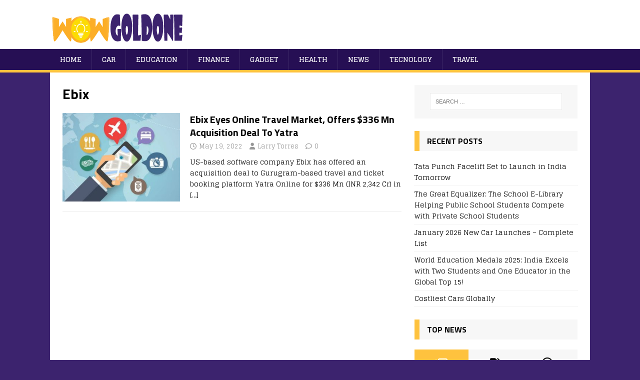

--- FILE ---
content_type: text/html; charset=UTF-8
request_url: https://wowgoldone.com/tag/ebix/
body_size: 9995
content:
<!DOCTYPE html>
<html class="no-js" lang="en-US">
<head>
<meta charset="UTF-8">
<meta name="viewport" content="width=device-width, initial-scale=1.0">
<link rel="profile" href="https://gmpg.org/xfn/11" />
<meta name='robots' content='index, follow, max-image-preview:large, max-snippet:-1, max-video-preview:-1' />
	<style>img:is([sizes="auto" i], [sizes^="auto," i]) { contain-intrinsic-size: 3000px 1500px }</style>
	
	<!-- This site is optimized with the Yoast SEO plugin v25.8 - https://yoast.com/wordpress/plugins/seo/ -->
	<title>Ebix Archives - wowgoldone</title>
	<link rel="canonical" href="https://wowgoldone.com/tag/ebix/" />
	<meta property="og:locale" content="en_US" />
	<meta property="og:type" content="article" />
	<meta property="og:title" content="Ebix Archives - wowgoldone" />
	<meta property="og:url" content="https://wowgoldone.com/tag/ebix/" />
	<meta property="og:site_name" content="wowgoldone" />
	<meta name="twitter:card" content="summary_large_image" />
	<script type="application/ld+json" class="yoast-schema-graph">{"@context":"https://schema.org","@graph":[{"@type":"CollectionPage","@id":"https://wowgoldone.com/tag/ebix/","url":"https://wowgoldone.com/tag/ebix/","name":"Ebix Archives - wowgoldone","isPartOf":{"@id":"https://wowgoldone.com/#website"},"primaryImageOfPage":{"@id":"https://wowgoldone.com/tag/ebix/#primaryimage"},"image":{"@id":"https://wowgoldone.com/tag/ebix/#primaryimage"},"thumbnailUrl":"https://wowgoldone.com/wp-content/uploads/2019/03/yatra.jpg","breadcrumb":{"@id":"https://wowgoldone.com/tag/ebix/#breadcrumb"},"inLanguage":"en-US"},{"@type":"ImageObject","inLanguage":"en-US","@id":"https://wowgoldone.com/tag/ebix/#primaryimage","url":"https://wowgoldone.com/wp-content/uploads/2019/03/yatra.jpg","contentUrl":"https://wowgoldone.com/wp-content/uploads/2019/03/yatra.jpg","width":690,"height":518},{"@type":"BreadcrumbList","@id":"https://wowgoldone.com/tag/ebix/#breadcrumb","itemListElement":[{"@type":"ListItem","position":1,"name":"Home","item":"https://wowgoldone.com/"},{"@type":"ListItem","position":2,"name":"Ebix"}]},{"@type":"WebSite","@id":"https://wowgoldone.com/#website","url":"https://wowgoldone.com/","name":"wowgoldone","description":"WoW Gold One","potentialAction":[{"@type":"SearchAction","target":{"@type":"EntryPoint","urlTemplate":"https://wowgoldone.com/?s={search_term_string}"},"query-input":{"@type":"PropertyValueSpecification","valueRequired":true,"valueName":"search_term_string"}}],"inLanguage":"en-US"}]}</script>
	<!-- / Yoast SEO plugin. -->


<link rel='dns-prefetch' href='//fonts.googleapis.com' />
<link rel="alternate" type="application/rss+xml" title="wowgoldone &raquo; Feed" href="https://wowgoldone.com/feed/" />
<link rel="alternate" type="application/rss+xml" title="wowgoldone &raquo; Comments Feed" href="https://wowgoldone.com/comments/feed/" />
<link rel="alternate" type="application/rss+xml" title="wowgoldone &raquo; Ebix Tag Feed" href="https://wowgoldone.com/tag/ebix/feed/" />
<script type="text/javascript">
/* <![CDATA[ */
window._wpemojiSettings = {"baseUrl":"https:\/\/s.w.org\/images\/core\/emoji\/16.0.1\/72x72\/","ext":".png","svgUrl":"https:\/\/s.w.org\/images\/core\/emoji\/16.0.1\/svg\/","svgExt":".svg","source":{"concatemoji":"https:\/\/wowgoldone.com\/wp-includes\/js\/wp-emoji-release.min.js?ver=6.8.2"}};
/*! This file is auto-generated */
!function(s,n){var o,i,e;function c(e){try{var t={supportTests:e,timestamp:(new Date).valueOf()};sessionStorage.setItem(o,JSON.stringify(t))}catch(e){}}function p(e,t,n){e.clearRect(0,0,e.canvas.width,e.canvas.height),e.fillText(t,0,0);var t=new Uint32Array(e.getImageData(0,0,e.canvas.width,e.canvas.height).data),a=(e.clearRect(0,0,e.canvas.width,e.canvas.height),e.fillText(n,0,0),new Uint32Array(e.getImageData(0,0,e.canvas.width,e.canvas.height).data));return t.every(function(e,t){return e===a[t]})}function u(e,t){e.clearRect(0,0,e.canvas.width,e.canvas.height),e.fillText(t,0,0);for(var n=e.getImageData(16,16,1,1),a=0;a<n.data.length;a++)if(0!==n.data[a])return!1;return!0}function f(e,t,n,a){switch(t){case"flag":return n(e,"\ud83c\udff3\ufe0f\u200d\u26a7\ufe0f","\ud83c\udff3\ufe0f\u200b\u26a7\ufe0f")?!1:!n(e,"\ud83c\udde8\ud83c\uddf6","\ud83c\udde8\u200b\ud83c\uddf6")&&!n(e,"\ud83c\udff4\udb40\udc67\udb40\udc62\udb40\udc65\udb40\udc6e\udb40\udc67\udb40\udc7f","\ud83c\udff4\u200b\udb40\udc67\u200b\udb40\udc62\u200b\udb40\udc65\u200b\udb40\udc6e\u200b\udb40\udc67\u200b\udb40\udc7f");case"emoji":return!a(e,"\ud83e\udedf")}return!1}function g(e,t,n,a){var r="undefined"!=typeof WorkerGlobalScope&&self instanceof WorkerGlobalScope?new OffscreenCanvas(300,150):s.createElement("canvas"),o=r.getContext("2d",{willReadFrequently:!0}),i=(o.textBaseline="top",o.font="600 32px Arial",{});return e.forEach(function(e){i[e]=t(o,e,n,a)}),i}function t(e){var t=s.createElement("script");t.src=e,t.defer=!0,s.head.appendChild(t)}"undefined"!=typeof Promise&&(o="wpEmojiSettingsSupports",i=["flag","emoji"],n.supports={everything:!0,everythingExceptFlag:!0},e=new Promise(function(e){s.addEventListener("DOMContentLoaded",e,{once:!0})}),new Promise(function(t){var n=function(){try{var e=JSON.parse(sessionStorage.getItem(o));if("object"==typeof e&&"number"==typeof e.timestamp&&(new Date).valueOf()<e.timestamp+604800&&"object"==typeof e.supportTests)return e.supportTests}catch(e){}return null}();if(!n){if("undefined"!=typeof Worker&&"undefined"!=typeof OffscreenCanvas&&"undefined"!=typeof URL&&URL.createObjectURL&&"undefined"!=typeof Blob)try{var e="postMessage("+g.toString()+"("+[JSON.stringify(i),f.toString(),p.toString(),u.toString()].join(",")+"));",a=new Blob([e],{type:"text/javascript"}),r=new Worker(URL.createObjectURL(a),{name:"wpTestEmojiSupports"});return void(r.onmessage=function(e){c(n=e.data),r.terminate(),t(n)})}catch(e){}c(n=g(i,f,p,u))}t(n)}).then(function(e){for(var t in e)n.supports[t]=e[t],n.supports.everything=n.supports.everything&&n.supports[t],"flag"!==t&&(n.supports.everythingExceptFlag=n.supports.everythingExceptFlag&&n.supports[t]);n.supports.everythingExceptFlag=n.supports.everythingExceptFlag&&!n.supports.flag,n.DOMReady=!1,n.readyCallback=function(){n.DOMReady=!0}}).then(function(){return e}).then(function(){var e;n.supports.everything||(n.readyCallback(),(e=n.source||{}).concatemoji?t(e.concatemoji):e.wpemoji&&e.twemoji&&(t(e.twemoji),t(e.wpemoji)))}))}((window,document),window._wpemojiSettings);
/* ]]> */
</script>
<style id='wp-emoji-styles-inline-css' type='text/css'>

	img.wp-smiley, img.emoji {
		display: inline !important;
		border: none !important;
		box-shadow: none !important;
		height: 1em !important;
		width: 1em !important;
		margin: 0 0.07em !important;
		vertical-align: -0.1em !important;
		background: none !important;
		padding: 0 !important;
	}
</style>
<link rel='stylesheet' id='wp-block-library-css' href='https://wowgoldone.com/wp-includes/css/dist/block-library/style.min.css?ver=6.8.2' type='text/css' media='all' />
<style id='classic-theme-styles-inline-css' type='text/css'>
/*! This file is auto-generated */
.wp-block-button__link{color:#fff;background-color:#32373c;border-radius:9999px;box-shadow:none;text-decoration:none;padding:calc(.667em + 2px) calc(1.333em + 2px);font-size:1.125em}.wp-block-file__button{background:#32373c;color:#fff;text-decoration:none}
</style>
<style id='global-styles-inline-css' type='text/css'>
:root{--wp--preset--aspect-ratio--square: 1;--wp--preset--aspect-ratio--4-3: 4/3;--wp--preset--aspect-ratio--3-4: 3/4;--wp--preset--aspect-ratio--3-2: 3/2;--wp--preset--aspect-ratio--2-3: 2/3;--wp--preset--aspect-ratio--16-9: 16/9;--wp--preset--aspect-ratio--9-16: 9/16;--wp--preset--color--black: #000000;--wp--preset--color--cyan-bluish-gray: #abb8c3;--wp--preset--color--white: #ffffff;--wp--preset--color--pale-pink: #f78da7;--wp--preset--color--vivid-red: #cf2e2e;--wp--preset--color--luminous-vivid-orange: #ff6900;--wp--preset--color--luminous-vivid-amber: #fcb900;--wp--preset--color--light-green-cyan: #7bdcb5;--wp--preset--color--vivid-green-cyan: #00d084;--wp--preset--color--pale-cyan-blue: #8ed1fc;--wp--preset--color--vivid-cyan-blue: #0693e3;--wp--preset--color--vivid-purple: #9b51e0;--wp--preset--gradient--vivid-cyan-blue-to-vivid-purple: linear-gradient(135deg,rgba(6,147,227,1) 0%,rgb(155,81,224) 100%);--wp--preset--gradient--light-green-cyan-to-vivid-green-cyan: linear-gradient(135deg,rgb(122,220,180) 0%,rgb(0,208,130) 100%);--wp--preset--gradient--luminous-vivid-amber-to-luminous-vivid-orange: linear-gradient(135deg,rgba(252,185,0,1) 0%,rgba(255,105,0,1) 100%);--wp--preset--gradient--luminous-vivid-orange-to-vivid-red: linear-gradient(135deg,rgba(255,105,0,1) 0%,rgb(207,46,46) 100%);--wp--preset--gradient--very-light-gray-to-cyan-bluish-gray: linear-gradient(135deg,rgb(238,238,238) 0%,rgb(169,184,195) 100%);--wp--preset--gradient--cool-to-warm-spectrum: linear-gradient(135deg,rgb(74,234,220) 0%,rgb(151,120,209) 20%,rgb(207,42,186) 40%,rgb(238,44,130) 60%,rgb(251,105,98) 80%,rgb(254,248,76) 100%);--wp--preset--gradient--blush-light-purple: linear-gradient(135deg,rgb(255,206,236) 0%,rgb(152,150,240) 100%);--wp--preset--gradient--blush-bordeaux: linear-gradient(135deg,rgb(254,205,165) 0%,rgb(254,45,45) 50%,rgb(107,0,62) 100%);--wp--preset--gradient--luminous-dusk: linear-gradient(135deg,rgb(255,203,112) 0%,rgb(199,81,192) 50%,rgb(65,88,208) 100%);--wp--preset--gradient--pale-ocean: linear-gradient(135deg,rgb(255,245,203) 0%,rgb(182,227,212) 50%,rgb(51,167,181) 100%);--wp--preset--gradient--electric-grass: linear-gradient(135deg,rgb(202,248,128) 0%,rgb(113,206,126) 100%);--wp--preset--gradient--midnight: linear-gradient(135deg,rgb(2,3,129) 0%,rgb(40,116,252) 100%);--wp--preset--font-size--small: 13px;--wp--preset--font-size--medium: 20px;--wp--preset--font-size--large: 36px;--wp--preset--font-size--x-large: 42px;--wp--preset--spacing--20: 0.44rem;--wp--preset--spacing--30: 0.67rem;--wp--preset--spacing--40: 1rem;--wp--preset--spacing--50: 1.5rem;--wp--preset--spacing--60: 2.25rem;--wp--preset--spacing--70: 3.38rem;--wp--preset--spacing--80: 5.06rem;--wp--preset--shadow--natural: 6px 6px 9px rgba(0, 0, 0, 0.2);--wp--preset--shadow--deep: 12px 12px 50px rgba(0, 0, 0, 0.4);--wp--preset--shadow--sharp: 6px 6px 0px rgba(0, 0, 0, 0.2);--wp--preset--shadow--outlined: 6px 6px 0px -3px rgba(255, 255, 255, 1), 6px 6px rgba(0, 0, 0, 1);--wp--preset--shadow--crisp: 6px 6px 0px rgba(0, 0, 0, 1);}:where(.is-layout-flex){gap: 0.5em;}:where(.is-layout-grid){gap: 0.5em;}body .is-layout-flex{display: flex;}.is-layout-flex{flex-wrap: wrap;align-items: center;}.is-layout-flex > :is(*, div){margin: 0;}body .is-layout-grid{display: grid;}.is-layout-grid > :is(*, div){margin: 0;}:where(.wp-block-columns.is-layout-flex){gap: 2em;}:where(.wp-block-columns.is-layout-grid){gap: 2em;}:where(.wp-block-post-template.is-layout-flex){gap: 1.25em;}:where(.wp-block-post-template.is-layout-grid){gap: 1.25em;}.has-black-color{color: var(--wp--preset--color--black) !important;}.has-cyan-bluish-gray-color{color: var(--wp--preset--color--cyan-bluish-gray) !important;}.has-white-color{color: var(--wp--preset--color--white) !important;}.has-pale-pink-color{color: var(--wp--preset--color--pale-pink) !important;}.has-vivid-red-color{color: var(--wp--preset--color--vivid-red) !important;}.has-luminous-vivid-orange-color{color: var(--wp--preset--color--luminous-vivid-orange) !important;}.has-luminous-vivid-amber-color{color: var(--wp--preset--color--luminous-vivid-amber) !important;}.has-light-green-cyan-color{color: var(--wp--preset--color--light-green-cyan) !important;}.has-vivid-green-cyan-color{color: var(--wp--preset--color--vivid-green-cyan) !important;}.has-pale-cyan-blue-color{color: var(--wp--preset--color--pale-cyan-blue) !important;}.has-vivid-cyan-blue-color{color: var(--wp--preset--color--vivid-cyan-blue) !important;}.has-vivid-purple-color{color: var(--wp--preset--color--vivid-purple) !important;}.has-black-background-color{background-color: var(--wp--preset--color--black) !important;}.has-cyan-bluish-gray-background-color{background-color: var(--wp--preset--color--cyan-bluish-gray) !important;}.has-white-background-color{background-color: var(--wp--preset--color--white) !important;}.has-pale-pink-background-color{background-color: var(--wp--preset--color--pale-pink) !important;}.has-vivid-red-background-color{background-color: var(--wp--preset--color--vivid-red) !important;}.has-luminous-vivid-orange-background-color{background-color: var(--wp--preset--color--luminous-vivid-orange) !important;}.has-luminous-vivid-amber-background-color{background-color: var(--wp--preset--color--luminous-vivid-amber) !important;}.has-light-green-cyan-background-color{background-color: var(--wp--preset--color--light-green-cyan) !important;}.has-vivid-green-cyan-background-color{background-color: var(--wp--preset--color--vivid-green-cyan) !important;}.has-pale-cyan-blue-background-color{background-color: var(--wp--preset--color--pale-cyan-blue) !important;}.has-vivid-cyan-blue-background-color{background-color: var(--wp--preset--color--vivid-cyan-blue) !important;}.has-vivid-purple-background-color{background-color: var(--wp--preset--color--vivid-purple) !important;}.has-black-border-color{border-color: var(--wp--preset--color--black) !important;}.has-cyan-bluish-gray-border-color{border-color: var(--wp--preset--color--cyan-bluish-gray) !important;}.has-white-border-color{border-color: var(--wp--preset--color--white) !important;}.has-pale-pink-border-color{border-color: var(--wp--preset--color--pale-pink) !important;}.has-vivid-red-border-color{border-color: var(--wp--preset--color--vivid-red) !important;}.has-luminous-vivid-orange-border-color{border-color: var(--wp--preset--color--luminous-vivid-orange) !important;}.has-luminous-vivid-amber-border-color{border-color: var(--wp--preset--color--luminous-vivid-amber) !important;}.has-light-green-cyan-border-color{border-color: var(--wp--preset--color--light-green-cyan) !important;}.has-vivid-green-cyan-border-color{border-color: var(--wp--preset--color--vivid-green-cyan) !important;}.has-pale-cyan-blue-border-color{border-color: var(--wp--preset--color--pale-cyan-blue) !important;}.has-vivid-cyan-blue-border-color{border-color: var(--wp--preset--color--vivid-cyan-blue) !important;}.has-vivid-purple-border-color{border-color: var(--wp--preset--color--vivid-purple) !important;}.has-vivid-cyan-blue-to-vivid-purple-gradient-background{background: var(--wp--preset--gradient--vivid-cyan-blue-to-vivid-purple) !important;}.has-light-green-cyan-to-vivid-green-cyan-gradient-background{background: var(--wp--preset--gradient--light-green-cyan-to-vivid-green-cyan) !important;}.has-luminous-vivid-amber-to-luminous-vivid-orange-gradient-background{background: var(--wp--preset--gradient--luminous-vivid-amber-to-luminous-vivid-orange) !important;}.has-luminous-vivid-orange-to-vivid-red-gradient-background{background: var(--wp--preset--gradient--luminous-vivid-orange-to-vivid-red) !important;}.has-very-light-gray-to-cyan-bluish-gray-gradient-background{background: var(--wp--preset--gradient--very-light-gray-to-cyan-bluish-gray) !important;}.has-cool-to-warm-spectrum-gradient-background{background: var(--wp--preset--gradient--cool-to-warm-spectrum) !important;}.has-blush-light-purple-gradient-background{background: var(--wp--preset--gradient--blush-light-purple) !important;}.has-blush-bordeaux-gradient-background{background: var(--wp--preset--gradient--blush-bordeaux) !important;}.has-luminous-dusk-gradient-background{background: var(--wp--preset--gradient--luminous-dusk) !important;}.has-pale-ocean-gradient-background{background: var(--wp--preset--gradient--pale-ocean) !important;}.has-electric-grass-gradient-background{background: var(--wp--preset--gradient--electric-grass) !important;}.has-midnight-gradient-background{background: var(--wp--preset--gradient--midnight) !important;}.has-small-font-size{font-size: var(--wp--preset--font-size--small) !important;}.has-medium-font-size{font-size: var(--wp--preset--font-size--medium) !important;}.has-large-font-size{font-size: var(--wp--preset--font-size--large) !important;}.has-x-large-font-size{font-size: var(--wp--preset--font-size--x-large) !important;}
:where(.wp-block-post-template.is-layout-flex){gap: 1.25em;}:where(.wp-block-post-template.is-layout-grid){gap: 1.25em;}
:where(.wp-block-columns.is-layout-flex){gap: 2em;}:where(.wp-block-columns.is-layout-grid){gap: 2em;}
:root :where(.wp-block-pullquote){font-size: 1.5em;line-height: 1.6;}
</style>
<link rel='stylesheet' id='ez-toc-css' href='https://wowgoldone.com/wp-content/plugins/easy-table-of-contents/assets/css/screen.min.css?ver=2.0.76' type='text/css' media='all' />
<style id='ez-toc-inline-css' type='text/css'>
div#ez-toc-container .ez-toc-title {font-size: 120%;}div#ez-toc-container .ez-toc-title {font-weight: 500;}div#ez-toc-container ul li , div#ez-toc-container ul li a {font-size: 95%;}div#ez-toc-container ul li , div#ez-toc-container ul li a {font-weight: 500;}div#ez-toc-container nav ul ul li {font-size: 90%;}
.ez-toc-container-direction {direction: ltr;}.ez-toc-counter ul{counter-reset: item ;}.ez-toc-counter nav ul li a::before {content: counters(item, '.', decimal) '. ';display: inline-block;counter-increment: item;flex-grow: 0;flex-shrink: 0;margin-right: .2em; float: left; }.ez-toc-widget-direction {direction: ltr;}.ez-toc-widget-container ul{counter-reset: item ;}.ez-toc-widget-container nav ul li a::before {content: counters(item, '.', decimal) '. ';display: inline-block;counter-increment: item;flex-grow: 0;flex-shrink: 0;margin-right: .2em; float: left; }
</style>
<link rel='stylesheet' id='mh-magazine-lite-css' href='https://wowgoldone.com/wp-content/themes/mh-magazine-lite/style.css?ver=2.10.0' type='text/css' media='all' />
<link rel='stylesheet' id='mh-sportsmagazine-css' href='https://wowgoldone.com/wp-content/themes/mh-sportsmagazine/style.css?ver=1.1.3' type='text/css' media='all' />
<link rel='stylesheet' id='mh-font-awesome-css' href='https://wowgoldone.com/wp-content/themes/mh-magazine-lite/includes/font-awesome.min.css' type='text/css' media='all' />
<link rel='stylesheet' id='tablepress-default-css' href='https://wowgoldone.com/wp-content/plugins/tablepress/css/build/default.css?ver=3.2.1' type='text/css' media='all' />
<link rel='stylesheet' id='mh-sportsmagazine-fonts-css' href='https://fonts.googleapis.com/css?family=Glegoo:400,700%7cTitillium+Web:300,400,400italic,600,700' type='text/css' media='all' />
<script type="text/javascript" src="https://wowgoldone.com/wp-includes/js/jquery/jquery.min.js?ver=3.7.1" id="jquery-core-js"></script>
<script type="text/javascript" src="https://wowgoldone.com/wp-includes/js/jquery/jquery-migrate.min.js?ver=3.4.1" id="jquery-migrate-js"></script>
<script type="text/javascript" id="mh-scripts-js-extra">
/* <![CDATA[ */
var mh_magazine = {"text":{"toggle_menu":"Toggle Menu"}};
/* ]]> */
</script>
<script type="text/javascript" src="https://wowgoldone.com/wp-content/themes/mh-magazine-lite/js/scripts.js?ver=2.10.0" id="mh-scripts-js"></script>
<link rel="https://api.w.org/" href="https://wowgoldone.com/wp-json/" /><link rel="alternate" title="JSON" type="application/json" href="https://wowgoldone.com/wp-json/wp/v2/tags/853" /><link rel="EditURI" type="application/rsd+xml" title="RSD" href="https://wowgoldone.com/xmlrpc.php?rsd" />
<meta name="generator" content="WordPress 6.8.2" />
<meta name="google-site-verification" content="MZ8sxVqPVc630MiPvu3Dksf-wFFFqJEp7DnnEecqIAU" />
<meta name="msvalidate.01" content="B1EE497F2A7A2C8E65CE1B96327409D1" /><!--[if lt IE 9]>
<script src="https://wowgoldone.com/wp-content/themes/mh-magazine-lite/js/css3-mediaqueries.js"></script>
<![endif]-->
<link rel="icon" href="https://wowgoldone.com/wp-content/uploads/2019/01/cropped-Untitled-1-1-32x32.png" sizes="32x32" />
<link rel="icon" href="https://wowgoldone.com/wp-content/uploads/2019/01/cropped-Untitled-1-1-192x192.png" sizes="192x192" />
<link rel="apple-touch-icon" href="https://wowgoldone.com/wp-content/uploads/2019/01/cropped-Untitled-1-1-180x180.png" />
<meta name="msapplication-TileImage" content="https://wowgoldone.com/wp-content/uploads/2019/01/cropped-Untitled-1-1-270x270.png" />
		<style type="text/css" id="wp-custom-css">
			.entry-content div img,.entry-content p img
{
	display:none;
}		</style>
		</head>
<body data-rsssl=1 id="mh-mobile" class="archive tag tag-ebix tag-853 wp-theme-mh-magazine-lite wp-child-theme-mh-sportsmagazine mh-right-sb" itemscope="itemscope" itemtype="https://schema.org/WebPage">
<div class="mh-header-mobile-nav mh-clearfix"></div>
<header class="mh-header" itemscope="itemscope" itemtype="https://schema.org/WPHeader">
	<div class="mh-container mh-container-inner mh-row mh-clearfix">
		<div class="mh-custom-header mh-clearfix">
<a class="mh-header-image-link" href="https://wowgoldone.com/" title="wowgoldone" rel="home">
<img class="mh-header-image" src="https://wowgoldone.com/wp-content/uploads/2019/01/cropped-Untitled-1.png" height="98" width="279" alt="wowgoldone" />
</a>
</div>
	</div>
	<div class="mh-main-nav-wrap">
		<nav class="mh-navigation mh-main-nav mh-container mh-container-inner mh-clearfix" itemscope="itemscope" itemtype="https://schema.org/SiteNavigationElement">
			<div class="menu-menu1-container"><ul id="menu-menu1" class="menu"><li id="menu-item-114" class="menu-item menu-item-type-custom menu-item-object-custom menu-item-home menu-item-114"><a href="https://wowgoldone.com/">Home</a></li>
<li id="menu-item-115" class="menu-item menu-item-type-taxonomy menu-item-object-category menu-item-115"><a href="https://wowgoldone.com/category/car/">Car</a></li>
<li id="menu-item-117" class="menu-item menu-item-type-taxonomy menu-item-object-category menu-item-117"><a href="https://wowgoldone.com/category/education/">Education</a></li>
<li id="menu-item-118" class="menu-item menu-item-type-taxonomy menu-item-object-category menu-item-118"><a href="https://wowgoldone.com/category/finance/">Finance</a></li>
<li id="menu-item-119" class="menu-item menu-item-type-taxonomy menu-item-object-category menu-item-119"><a href="https://wowgoldone.com/category/gadget/">Gadget</a></li>
<li id="menu-item-120" class="menu-item menu-item-type-taxonomy menu-item-object-category menu-item-120"><a href="https://wowgoldone.com/category/health/">Health</a></li>
<li id="menu-item-121" class="menu-item menu-item-type-taxonomy menu-item-object-category menu-item-121"><a href="https://wowgoldone.com/category/news/">News</a></li>
<li id="menu-item-122" class="menu-item menu-item-type-taxonomy menu-item-object-category menu-item-122"><a href="https://wowgoldone.com/category/tecnology/">Tecnology</a></li>
<li id="menu-item-123" class="menu-item menu-item-type-taxonomy menu-item-object-category menu-item-123"><a href="https://wowgoldone.com/category/travel/">Travel</a></li>
</ul></div>		</nav>
	</div>
</header><div class="mh-container mh-container-outer">
<div class="mh-wrapper mh-clearfix">
	<div id="main-content" class="mh-loop mh-content" role="main">			<header class="page-header"><h1 class="page-title">Ebix</h1>			</header><article class="mh-loop-item mh-clearfix post-464 post type-post status-publish format-standard has-post-thumbnail hentry category-travel tag-855 tag-acquisition tag-deal tag-ebix tag-eyes tag-market tag-mn tag-offers tag-online tag-to tag-travel tag-yatra">
	<figure class="mh-loop-thumb">
		<a href="https://wowgoldone.com/ebix-eyes-online-travel-market-offers-336-mn-acquisition-deal-to-yatra/"><img width="326" height="245" src="https://wowgoldone.com/wp-content/uploads/2019/03/yatra-326x245.jpg" class="attachment-mh-magazine-lite-medium size-mh-magazine-lite-medium wp-post-image" alt="" decoding="async" fetchpriority="high" srcset="https://wowgoldone.com/wp-content/uploads/2019/03/yatra-326x245.jpg 326w, https://wowgoldone.com/wp-content/uploads/2019/03/yatra-300x225.jpg 300w, https://wowgoldone.com/wp-content/uploads/2019/03/yatra-678x509.jpg 678w, https://wowgoldone.com/wp-content/uploads/2019/03/yatra-80x60.jpg 80w, https://wowgoldone.com/wp-content/uploads/2019/03/yatra.jpg 690w" sizes="(max-width: 326px) 100vw, 326px" />		</a>
	</figure>
	<div class="mh-loop-content mh-clearfix">
		<header class="mh-loop-header">
			<h3 class="entry-title mh-loop-title">
				<a href="https://wowgoldone.com/ebix-eyes-online-travel-market-offers-336-mn-acquisition-deal-to-yatra/" rel="bookmark">
					Ebix Eyes Online Travel Market, Offers $336 Mn Acquisition Deal To Yatra				</a>
			</h3>
			<div class="mh-meta mh-loop-meta">
				<span class="mh-meta-date updated"><i class="far fa-clock"></i>May 19, 2022</span>
<span class="mh-meta-author author vcard"><i class="fa fa-user"></i><a class="fn" href="https://wowgoldone.com/author/larry/">Larry Torres</a></span>
<span class="mh-meta-comments"><i class="far fa-comment"></i><a class="mh-comment-count-link" href="https://wowgoldone.com/ebix-eyes-online-travel-market-offers-336-mn-acquisition-deal-to-yatra/#mh-comments">0</a></span>
			</div>
		</header>
		<div class="mh-loop-excerpt">
			<div class="mh-excerpt"><p>US-based software company Ebix has offered an acquisition deal to Gurugram-based travel and ticket booking platform Yatra Online for $336 Mn (INR 2,342 Cr) in <a class="mh-excerpt-more" href="https://wowgoldone.com/ebix-eyes-online-travel-market-offers-336-mn-acquisition-deal-to-yatra/" title="Ebix Eyes Online Travel Market, Offers $336 Mn Acquisition Deal To Yatra">[&#8230;]</a></p>
</div>		</div>
	</div>
</article>	</div>
	<aside class="mh-widget-col-1 mh-sidebar" itemscope="itemscope" itemtype="https://schema.org/WPSideBar"><div id="search-2" class="mh-widget widget_search"><form role="search" method="get" class="search-form" action="https://wowgoldone.com/">
				<label>
					<span class="screen-reader-text">Search for:</span>
					<input type="search" class="search-field" placeholder="Search &hellip;" value="" name="s" />
				</label>
				<input type="submit" class="search-submit" value="Search" />
			</form></div>
		<div id="recent-posts-2" class="mh-widget widget_recent_entries">
		<h4 class="mh-widget-title"><span class="mh-widget-title-inner">Recent Posts</span></h4>
		<ul>
											<li>
					<a href="https://wowgoldone.com/tata-punch-facelift-set-to-launch-in-india-tomorrow/">Tata Punch Facelift Set to Launch in India Tomorrow</a>
									</li>
											<li>
					<a href="https://wowgoldone.com/the-great-equalizer-the-school-e-library-helping-public-school-students-compete-with-private-school-students/">The Great Equalizer: The School E-Library Helping Public School Students Compete with Private School Students</a>
									</li>
											<li>
					<a href="https://wowgoldone.com/january-2026-new-car-launches-complete-list/">January 2026 New Car Launches &#8211; Complete List</a>
									</li>
											<li>
					<a href="https://wowgoldone.com/world-education-medals-2025-india-excels-with-two-students-and-one-educator-in-the-global-top-15/">World Education Medals 2025: India Excels with Two Students and One Educator in the Global Top 15!</a>
									</li>
											<li>
					<a href="https://wowgoldone.com/costliest-cars-globally/">Costliest Cars Globally</a>
									</li>
					</ul>

		</div><div id="mh_magazine_lite_tabbed-2" class="mh-widget mh_magazine_lite_tabbed"><h4 class="mh-widget-title"><span class="mh-widget-title-inner">Top News</span></h4>			<div class="mh-tabbed-widget">
				<div class="mh-tab-buttons mh-clearfix">
					<a class="mh-tab-button" title="Posts" href="#tab-mh_magazine_lite_tabbed-2-1">
						<span><i class="far fa-newspaper"></i></span>
					</a>
					<a class="mh-tab-button" title="Tags" href="#tab-mh_magazine_lite_tabbed-2-2">
						<span><i class="fa fa-tags"></i></span>
					</a>
					<a class="mh-tab-button" title="Comments" href="#tab-mh_magazine_lite_tabbed-2-3">
						<span><i class="far fa-comments"></i></span>
					</a>
				</div>
				<div id="tab-mh_magazine_lite_tabbed-2-1" class="mh-tab-content mh-tab-posts"><ul class="mh-tab-content-posts">
								<li class="post-5506 mh-tab-post-item">
									<a href="https://wowgoldone.com/tata-punch-facelift-set-to-launch-in-india-tomorrow/" title="Tata Punch Facelift Set to Launch in India Tomorrow">
										Tata Punch Facelift Set to Launch in India Tomorrow									</a>
								</li>								<li class="post-5503 mh-tab-post-item">
									<a href="https://wowgoldone.com/the-great-equalizer-the-school-e-library-helping-public-school-students-compete-with-private-school-students/" title="The Great Equalizer: The School E-Library Helping Public School Students Compete with Private School Students">
										The Great Equalizer: The School E-Library Helping Public School Students Compete with Private School Students									</a>
								</li>								<li class="post-5499 mh-tab-post-item">
									<a href="https://wowgoldone.com/january-2026-new-car-launches-complete-list/" title="January 2026 New Car Launches &#8211; Complete List">
										January 2026 New Car Launches &#8211; Complete List									</a>
								</li>								<li class="post-5495 mh-tab-post-item">
									<a href="https://wowgoldone.com/world-education-medals-2025-india-excels-with-two-students-and-one-educator-in-the-global-top-15/" title="World Education Medals 2025: India Excels with Two Students and One Educator in the Global Top 15!">
										World Education Medals 2025: India Excels with Two Students and One Educator in the Global Top 15!									</a>
								</li>								<li class="post-5492 mh-tab-post-item">
									<a href="https://wowgoldone.com/costliest-cars-globally/" title="Costliest Cars Globally">
										Costliest Cars Globally									</a>
								</li>								<li class="post-5488 mh-tab-post-item">
									<a href="https://wowgoldone.com/jaro-education-enhances-its-national-presence-and-revolutionizes-professional-learning-throughout-bharat/" title="Jaro Education Enhances Its National Presence and Revolutionizes Professional Learning Throughout Bharat">
										Jaro Education Enhances Its National Presence and Revolutionizes Professional Learning Throughout Bharat									</a>
								</li>								<li class="post-5485 mh-tab-post-item">
									<a href="https://wowgoldone.com/is-canadas-border-pre-clearance-program-with-the-united-states-approaching-its-end/" title="Is Canada&#8217;s border pre-clearance program with the United States approaching its end?">
										Is Canada&#8217;s border pre-clearance program with the United States approaching its end?									</a>
								</li>								<li class="post-5481 mh-tab-post-item">
									<a href="https://wowgoldone.com/the-realme-gt-8-pros-india-launch-date-has-been-confirmed-and-it-will-debut-on-the-same-day-as-the-lava-agni-4/" title="The Realme GT 8 Pro&#8217;s India launch date has been confirmed, and it will debut on the same day as the Lava Agni 4">
										The Realme GT 8 Pro&#8217;s India launch date has been confirmed, and it will debut on the same day as the Lava Agni 4									</a>
								</li>								<li class="post-5477 mh-tab-post-item">
									<a href="https://wowgoldone.com/doctors-advise-everyone-to-take-vitamin-d-supplements-as-toxic-air-chokes-delhi-ncr/" title="Doctors advise everyone to take vitamin D supplements as toxic air chokes Delhi-NCR">
										Doctors advise everyone to take vitamin D supplements as toxic air chokes Delhi-NCR									</a>
								</li>								<li class="post-5472 mh-tab-post-item">
									<a href="https://wowgoldone.com/by-2030-honda-plans-to-produce-ten-cars-in-india-including-seven-suvs/" title="By 2030, Honda plans to produce ten cars in India, including seven SUVs">
										By 2030, Honda plans to produce ten cars in India, including seven SUVs									</a>
								</li></ul>
				</div>
				<div id="tab-mh_magazine_lite_tabbed-2-2" class="mh-tab-content mh-tab-cloud">
                	<div class="tagcloud mh-tab-content-cloud">
	                	<a href="https://wowgoldone.com/tag/a/" class="tag-cloud-link tag-link-88 tag-link-position-1" style="font-size: 12px;">a</a>
<a href="https://wowgoldone.com/tag/and/" class="tag-cloud-link tag-link-61 tag-link-position-2" style="font-size: 12px;">and</a>
<a href="https://wowgoldone.com/tag/as/" class="tag-cloud-link tag-link-78 tag-link-position-3" style="font-size: 12px;">as</a>
<a href="https://wowgoldone.com/tag/be/" class="tag-cloud-link tag-link-55 tag-link-position-4" style="font-size: 12px;">Be</a>
<a href="https://wowgoldone.com/tag/can/" class="tag-cloud-link tag-link-236 tag-link-position-5" style="font-size: 12px;">can</a>
<a href="https://wowgoldone.com/tag/car/" class="tag-cloud-link tag-link-12 tag-link-position-6" style="font-size: 12px;">Car</a>
<a href="https://wowgoldone.com/tag/design/" class="tag-cloud-link tag-link-368 tag-link-position-7" style="font-size: 12px;">Design</a>
<a href="https://wowgoldone.com/tag/finance/" class="tag-cloud-link tag-link-37 tag-link-position-8" style="font-size: 12px;">Finance</a>
<a href="https://wowgoldone.com/tag/for/" class="tag-cloud-link tag-link-48 tag-link-position-9" style="font-size: 12px;">For</a>
<a href="https://wowgoldone.com/tag/health/" class="tag-cloud-link tag-link-86 tag-link-position-10" style="font-size: 12px;">Health</a>
<a href="https://wowgoldone.com/tag/how/" class="tag-cloud-link tag-link-65 tag-link-position-11" style="font-size: 12px;">how</a>
<a href="https://wowgoldone.com/tag/in/" class="tag-cloud-link tag-link-129 tag-link-position-12" style="font-size: 12px;">in</a>
<a href="https://wowgoldone.com/tag/india/" class="tag-cloud-link tag-link-337 tag-link-position-13" style="font-size: 12px;">India</a>
<a href="https://wowgoldone.com/tag/is/" class="tag-cloud-link tag-link-28 tag-link-position-14" style="font-size: 12px;">is</a>
<a href="https://wowgoldone.com/tag/new/" class="tag-cloud-link tag-link-377 tag-link-position-15" style="font-size: 12px;">New</a>
<a href="https://wowgoldone.com/tag/of/" class="tag-cloud-link tag-link-19 tag-link-position-16" style="font-size: 12px;">Of</a>
<a href="https://wowgoldone.com/tag/on/" class="tag-cloud-link tag-link-167 tag-link-position-17" style="font-size: 12px;">on</a>
<a href="https://wowgoldone.com/tag/technology/" class="tag-cloud-link tag-link-342 tag-link-position-18" style="font-size: 12px;">Technology</a>
<a href="https://wowgoldone.com/tag/the/" class="tag-cloud-link tag-link-20 tag-link-position-19" style="font-size: 12px;">The</a>
<a href="https://wowgoldone.com/tag/this/" class="tag-cloud-link tag-link-103 tag-link-position-20" style="font-size: 12px;">this</a>
<a href="https://wowgoldone.com/tag/to/" class="tag-cloud-link tag-link-41 tag-link-position-21" style="font-size: 12px;">to</a>
<a href="https://wowgoldone.com/tag/top/" class="tag-cloud-link tag-link-390 tag-link-position-22" style="font-size: 12px;">Top</a>
<a href="https://wowgoldone.com/tag/with/" class="tag-cloud-link tag-link-126 tag-link-position-23" style="font-size: 12px;">with</a>
<a href="https://wowgoldone.com/tag/you/" class="tag-cloud-link tag-link-90 tag-link-position-24" style="font-size: 12px;">You</a>
<a href="https://wowgoldone.com/tag/your/" class="tag-cloud-link tag-link-240 tag-link-position-25" style="font-size: 12px;">your</a>					</div>
				</div>
				<div id="tab-mh_magazine_lite_tabbed-2-3" class="mh-tab-content mh-tab-comments">No comments found				</div>
			</div></div><div id="mh_magazine_lite_posts_large-2" class="mh-widget mh_magazine_lite_posts_large"><h4 class="mh-widget-title"><span class="mh-widget-title-inner">Popular Posts</span></h4><div class="mh-posts-large-widget">
<article class="post-3393 mh-posts-large-item">
	<figure class="mh-posts-large-thumb">
		<a href="https://wowgoldone.com/samsung-galaxy-a04-moves-a-step-closer-to-launch-as-it-gets-nbtc-certified/" title="Samsung Galaxy A04 moves a step closer to launch as it gets NBTC certified"><img width="528" height="381" src="https://wowgoldone.com/wp-content/uploads/2022/07/gsmarena_001-528x381.jpg" class="attachment-mh-magazine-lite-content size-mh-magazine-lite-content wp-post-image" alt="" decoding="async" loading="lazy" />		</a>
	</figure>
	<div class="mh-posts-large-content">
		<header class="mh-posts-large-header">
			<h3 class="mh-posts-large-title">
				<a href="https://wowgoldone.com/samsung-galaxy-a04-moves-a-step-closer-to-launch-as-it-gets-nbtc-certified/" title="Samsung Galaxy A04 moves a step closer to launch as it gets NBTC certified" rel="bookmark">
					Samsung Galaxy A04 moves a step closer to launch as it gets NBTC certified				</a>
			</h3>
			<div class="mh-meta mh-posts-large-meta">
				<span class="mh-meta-date updated"><i class="far fa-clock"></i>July 22, 2022</span>
<span class="mh-meta-comments"><i class="far fa-comment"></i><a class="mh-comment-count-link" href="https://wowgoldone.com/samsung-galaxy-a04-moves-a-step-closer-to-launch-as-it-gets-nbtc-certified/#mh-comments">0</a></span>
			</div>
		</header>
		<div class="mh-posts-large-excerpt mh-clearfix">
			<div class="mh-excerpt"><p>The Samsung Galaxy A04 that was Wi-Fi certified last month has bagged NBTC certification, moving it a step closer to the launch. The Thai certification authority doesn&#8217;t <a class="mh-excerpt-more" href="https://wowgoldone.com/samsung-galaxy-a04-moves-a-step-closer-to-launch-as-it-gets-nbtc-certified/" title="Samsung Galaxy A04 moves a step closer to launch as it gets NBTC certified">[&#8230;]</a></p>
</div>		</div>
	</div>
</article><article class="post-3389 mh-posts-large-item">
	<figure class="mh-posts-large-thumb">
		<a href="https://wowgoldone.com/the-coolest-outdoor-gadgets-for-your-overnight-trips-and-adventures/" title="The coolest outdoor gadgets for your overnight trips and adventures"><img width="678" height="381" src="https://wowgoldone.com/wp-content/uploads/2022/07/Coolest-gadgets-for-your-outdoor-trips-and-adventures-featured-01-1200x675-1-678x381.jpg" class="attachment-mh-magazine-lite-content size-mh-magazine-lite-content wp-post-image" alt="" decoding="async" loading="lazy" srcset="https://wowgoldone.com/wp-content/uploads/2022/07/Coolest-gadgets-for-your-outdoor-trips-and-adventures-featured-01-1200x675-1-678x381.jpg 678w, https://wowgoldone.com/wp-content/uploads/2022/07/Coolest-gadgets-for-your-outdoor-trips-and-adventures-featured-01-1200x675-1-300x169.jpg 300w, https://wowgoldone.com/wp-content/uploads/2022/07/Coolest-gadgets-for-your-outdoor-trips-and-adventures-featured-01-1200x675-1-1024x576.jpg 1024w, https://wowgoldone.com/wp-content/uploads/2022/07/Coolest-gadgets-for-your-outdoor-trips-and-adventures-featured-01-1200x675-1-768x432.jpg 768w, https://wowgoldone.com/wp-content/uploads/2022/07/Coolest-gadgets-for-your-outdoor-trips-and-adventures-featured-01-1200x675-1.jpg 1200w" sizes="auto, (max-width: 678px) 100vw, 678px" />		</a>
	</figure>
	<div class="mh-posts-large-content">
		<header class="mh-posts-large-header">
			<h3 class="mh-posts-large-title">
				<a href="https://wowgoldone.com/the-coolest-outdoor-gadgets-for-your-overnight-trips-and-adventures/" title="The coolest outdoor gadgets for your overnight trips and adventures" rel="bookmark">
					The coolest outdoor gadgets for your overnight trips and adventures				</a>
			</h3>
			<div class="mh-meta mh-posts-large-meta">
				<span class="mh-meta-date updated"><i class="far fa-clock"></i>July 22, 2022</span>
<span class="mh-meta-comments"><i class="far fa-comment"></i><a class="mh-comment-count-link" href="https://wowgoldone.com/the-coolest-outdoor-gadgets-for-your-overnight-trips-and-adventures/#mh-comments">0</a></span>
			</div>
		</header>
		<div class="mh-posts-large-excerpt mh-clearfix">
			<div class="mh-excerpt"><p>You love outdoor adventures and have plenty of gear. But is it cool? The truth is, fun gear makes trips in nature more enjoyable and <a class="mh-excerpt-more" href="https://wowgoldone.com/the-coolest-outdoor-gadgets-for-your-overnight-trips-and-adventures/" title="The coolest outdoor gadgets for your overnight trips and adventures">[&#8230;]</a></p>
</div>		</div>
	</div>
</article></div>
</div></aside></div>
</div><!-- .mh-container-outer -->
<footer class="mh-footer" itemscope="itemscope" itemtype="https://schema.org/WPFooter">
<div class="mh-container mh-container-inner mh-footer-widgets mh-row mh-clearfix">
<div class="mh-col-1-4 mh-widget-col-1 mh-footer-4-cols  mh-footer-area mh-footer-1">
<div id="media_image-2" class="mh-footer-widget widget_media_image"><img width="300" height="200" src="https://wowgoldone.com/wp-content/uploads/2018/10/httpsblogs-images.forbes.comryanrobinsonfiles201810Is-Education-Relevant-for-Millennial-Entrepreneurs-300x200.jpg" class="image wp-image-22  attachment-medium size-medium" alt="" style="max-width: 100%; height: auto;" decoding="async" loading="lazy" srcset="https://wowgoldone.com/wp-content/uploads/2018/10/httpsblogs-images.forbes.comryanrobinsonfiles201810Is-Education-Relevant-for-Millennial-Entrepreneurs-300x200.jpg 300w, https://wowgoldone.com/wp-content/uploads/2018/10/httpsblogs-images.forbes.comryanrobinsonfiles201810Is-Education-Relevant-for-Millennial-Entrepreneurs-768x512.jpg 768w, https://wowgoldone.com/wp-content/uploads/2018/10/httpsblogs-images.forbes.comryanrobinsonfiles201810Is-Education-Relevant-for-Millennial-Entrepreneurs.jpg 960w" sizes="auto, (max-width: 300px) 100vw, 300px" /></div></div>
<div class="mh-col-1-4 mh-widget-col-1 mh-footer-4-cols  mh-footer-area mh-footer-2">

		<div id="recent-posts-3" class="mh-footer-widget widget_recent_entries">
		<h6 class="mh-widget-title mh-footer-widget-title"><span class="mh-widget-title-inner mh-footer-widget-title-inner">Recent Posts</span></h6>
		<ul>
											<li>
					<a href="https://wowgoldone.com/tata-punch-facelift-set-to-launch-in-india-tomorrow/">Tata Punch Facelift Set to Launch in India Tomorrow</a>
									</li>
											<li>
					<a href="https://wowgoldone.com/the-great-equalizer-the-school-e-library-helping-public-school-students-compete-with-private-school-students/">The Great Equalizer: The School E-Library Helping Public School Students Compete with Private School Students</a>
									</li>
					</ul>

		</div></div>
<div class="mh-col-1-4 mh-widget-col-1 mh-footer-4-cols  mh-footer-area mh-footer-3">
<div id="pages-2" class="mh-footer-widget widget_pages"><h6 class="mh-widget-title mh-footer-widget-title"><span class="mh-widget-title-inner mh-footer-widget-title-inner">Contact Us</span></h6>
			<ul>
				<li class="page_item page-item-107"><a href="https://wowgoldone.com/about-us/">About Us</a></li>
<li class="page_item page-item-112"><a href="https://wowgoldone.com/contact-us/">Contact Us</a></li>
<li class="page_item page-item-109"><a href="https://wowgoldone.com/privacy-policy-2/">Privacy Policy</a></li>
			</ul>

			</div></div>
<div class="mh-col-1-4 mh-widget-col-1 mh-footer-4-cols  mh-footer-area mh-footer-4">
</div>
</div>
</footer>
<div class="mh-copyright-wrap">
	<div class="mh-container mh-container-inner mh-clearfix">
		<p class="mh-copyright">Copyright &copy; 2026 | WordPress Theme by <a href="https://mhthemes.com/themes/mh-magazine/?utm_source=customer&#038;utm_medium=link&#038;utm_campaign=MH+Magazine+Lite" rel="nofollow">MH Themes</a></p>
	</div>
</div>
<script type="speculationrules">
{"prefetch":[{"source":"document","where":{"and":[{"href_matches":"\/*"},{"not":{"href_matches":["\/wp-*.php","\/wp-admin\/*","\/wp-content\/uploads\/*","\/wp-content\/*","\/wp-content\/plugins\/*","\/wp-content\/themes\/mh-sportsmagazine\/*","\/wp-content\/themes\/mh-magazine-lite\/*","\/*\\?(.+)"]}},{"not":{"selector_matches":"a[rel~=\"nofollow\"]"}},{"not":{"selector_matches":".no-prefetch, .no-prefetch a"}}]},"eagerness":"conservative"}]}
</script>
<script defer src="https://static.cloudflareinsights.com/beacon.min.js/vcd15cbe7772f49c399c6a5babf22c1241717689176015" integrity="sha512-ZpsOmlRQV6y907TI0dKBHq9Md29nnaEIPlkf84rnaERnq6zvWvPUqr2ft8M1aS28oN72PdrCzSjY4U6VaAw1EQ==" data-cf-beacon='{"version":"2024.11.0","token":"3b3d1faa09304545b9fa9c41b973b91a","r":1,"server_timing":{"name":{"cfCacheStatus":true,"cfEdge":true,"cfExtPri":true,"cfL4":true,"cfOrigin":true,"cfSpeedBrain":true},"location_startswith":null}}' crossorigin="anonymous"></script>
</body>
</html>